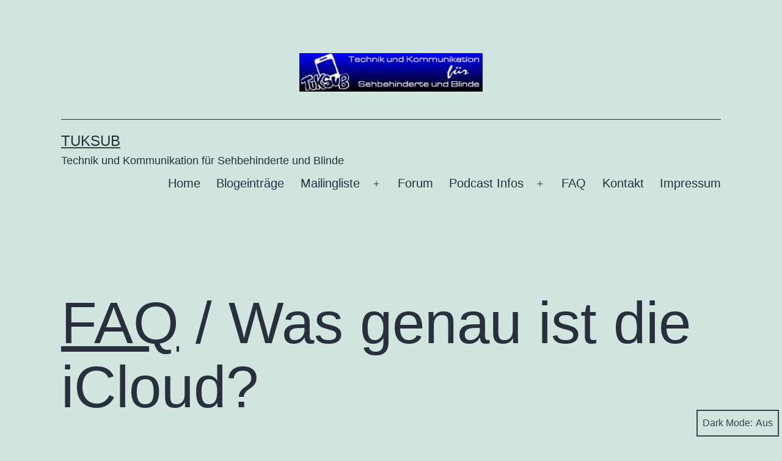

--- FILE ---
content_type: text/html; charset=UTF-8
request_url: http://www.tuksub.de/faq/was-genau-ist-die-icloud/
body_size: 11596
content:
<!doctype html>
<html lang="de" class="respect-color-scheme-preference">
<head>
	<meta charset="UTF-8" />
	<meta name="viewport" content="width=device-width, initial-scale=1" />
	<title>Was genau ist die iCloud? &#8211; TuKSuB</title>
<meta name='robots' content='max-image-preview:large' />
<link rel='dns-prefetch' href='//s.w.org' />
<link rel="alternate" type="application/rss+xml" title="TuKSuB &raquo; Feed" href="http://www.tuksub.de/feed/" />
<link rel="alternate" type="application/rss+xml" title="TuKSuB &raquo; Kommentar-Feed" href="http://www.tuksub.de/comments/feed/" />
<script>
window._wpemojiSettings = {"baseUrl":"https:\/\/s.w.org\/images\/core\/emoji\/13.1.0\/72x72\/","ext":".png","svgUrl":"https:\/\/s.w.org\/images\/core\/emoji\/13.1.0\/svg\/","svgExt":".svg","source":{"concatemoji":"http:\/\/www.tuksub.de\/wp-includes\/js\/wp-emoji-release.min.js?ver=5.9.12"}};
/*! This file is auto-generated */
!function(e,a,t){var n,r,o,i=a.createElement("canvas"),p=i.getContext&&i.getContext("2d");function s(e,t){var a=String.fromCharCode;p.clearRect(0,0,i.width,i.height),p.fillText(a.apply(this,e),0,0);e=i.toDataURL();return p.clearRect(0,0,i.width,i.height),p.fillText(a.apply(this,t),0,0),e===i.toDataURL()}function c(e){var t=a.createElement("script");t.src=e,t.defer=t.type="text/javascript",a.getElementsByTagName("head")[0].appendChild(t)}for(o=Array("flag","emoji"),t.supports={everything:!0,everythingExceptFlag:!0},r=0;r<o.length;r++)t.supports[o[r]]=function(e){if(!p||!p.fillText)return!1;switch(p.textBaseline="top",p.font="600 32px Arial",e){case"flag":return s([127987,65039,8205,9895,65039],[127987,65039,8203,9895,65039])?!1:!s([55356,56826,55356,56819],[55356,56826,8203,55356,56819])&&!s([55356,57332,56128,56423,56128,56418,56128,56421,56128,56430,56128,56423,56128,56447],[55356,57332,8203,56128,56423,8203,56128,56418,8203,56128,56421,8203,56128,56430,8203,56128,56423,8203,56128,56447]);case"emoji":return!s([10084,65039,8205,55357,56613],[10084,65039,8203,55357,56613])}return!1}(o[r]),t.supports.everything=t.supports.everything&&t.supports[o[r]],"flag"!==o[r]&&(t.supports.everythingExceptFlag=t.supports.everythingExceptFlag&&t.supports[o[r]]);t.supports.everythingExceptFlag=t.supports.everythingExceptFlag&&!t.supports.flag,t.DOMReady=!1,t.readyCallback=function(){t.DOMReady=!0},t.supports.everything||(n=function(){t.readyCallback()},a.addEventListener?(a.addEventListener("DOMContentLoaded",n,!1),e.addEventListener("load",n,!1)):(e.attachEvent("onload",n),a.attachEvent("onreadystatechange",function(){"complete"===a.readyState&&t.readyCallback()})),(n=t.source||{}).concatemoji?c(n.concatemoji):n.wpemoji&&n.twemoji&&(c(n.twemoji),c(n.wpemoji)))}(window,document,window._wpemojiSettings);
</script>
<style>
img.wp-smiley,
img.emoji {
	display: inline !important;
	border: none !important;
	box-shadow: none !important;
	height: 1em !important;
	width: 1em !important;
	margin: 0 0.07em !important;
	vertical-align: -0.1em !important;
	background: none !important;
	padding: 0 !important;
}
</style>
	<link rel='stylesheet' id='q-a-plus-css'  href='http://www.tuksub.de/wp-content/plugins/q-and-a/css/q-a-plus.css?ver=1.0.6.2' media='screen' />
<link rel='stylesheet' id='wp-block-library-css'  href='http://www.tuksub.de/wp-includes/css/dist/block-library/style.min.css?ver=5.9.12' media='all' />
<style id='wp-block-library-theme-inline-css'>
.wp-block-audio figcaption{color:#555;font-size:13px;text-align:center}.is-dark-theme .wp-block-audio figcaption{color:hsla(0,0%,100%,.65)}.wp-block-code>code{font-family:Menlo,Consolas,monaco,monospace;color:#1e1e1e;padding:.8em 1em;border:1px solid #ddd;border-radius:4px}.wp-block-embed figcaption{color:#555;font-size:13px;text-align:center}.is-dark-theme .wp-block-embed figcaption{color:hsla(0,0%,100%,.65)}.blocks-gallery-caption{color:#555;font-size:13px;text-align:center}.is-dark-theme .blocks-gallery-caption{color:hsla(0,0%,100%,.65)}.wp-block-image figcaption{color:#555;font-size:13px;text-align:center}.is-dark-theme .wp-block-image figcaption{color:hsla(0,0%,100%,.65)}.wp-block-pullquote{border-top:4px solid;border-bottom:4px solid;margin-bottom:1.75em;color:currentColor}.wp-block-pullquote__citation,.wp-block-pullquote cite,.wp-block-pullquote footer{color:currentColor;text-transform:uppercase;font-size:.8125em;font-style:normal}.wp-block-quote{border-left:.25em solid;margin:0 0 1.75em;padding-left:1em}.wp-block-quote cite,.wp-block-quote footer{color:currentColor;font-size:.8125em;position:relative;font-style:normal}.wp-block-quote.has-text-align-right{border-left:none;border-right:.25em solid;padding-left:0;padding-right:1em}.wp-block-quote.has-text-align-center{border:none;padding-left:0}.wp-block-quote.is-large,.wp-block-quote.is-style-large,.wp-block-quote.is-style-plain{border:none}.wp-block-search .wp-block-search__label{font-weight:700}.wp-block-group:where(.has-background){padding:1.25em 2.375em}.wp-block-separator{border:none;border-bottom:2px solid;margin-left:auto;margin-right:auto;opacity:.4}.wp-block-separator:not(.is-style-wide):not(.is-style-dots){width:100px}.wp-block-separator.has-background:not(.is-style-dots){border-bottom:none;height:1px}.wp-block-separator.has-background:not(.is-style-wide):not(.is-style-dots){height:2px}.wp-block-table thead{border-bottom:3px solid}.wp-block-table tfoot{border-top:3px solid}.wp-block-table td,.wp-block-table th{padding:.5em;border:1px solid;word-break:normal}.wp-block-table figcaption{color:#555;font-size:13px;text-align:center}.is-dark-theme .wp-block-table figcaption{color:hsla(0,0%,100%,.65)}.wp-block-video figcaption{color:#555;font-size:13px;text-align:center}.is-dark-theme .wp-block-video figcaption{color:hsla(0,0%,100%,.65)}.wp-block-template-part.has-background{padding:1.25em 2.375em;margin-top:0;margin-bottom:0}
</style>
<link rel='stylesheet' id='twenty-twenty-one-custom-color-overrides-css'  href='http://www.tuksub.de/wp-content/themes/twentytwentyone/assets/css/custom-color-overrides.css?ver=2.2' media='all' />
<style id='twenty-twenty-one-custom-color-overrides-inline-css'>
.is-dark-theme.is-dark-theme .editor-styles-wrapper { --global--color-background: var(--global--color-dark-gray); --global--color-primary: var(--global--color-light-gray); --global--color-secondary: var(--global--color-light-gray); --button--color-text: var(--global--color-background); --button--color-text-hover: var(--global--color-secondary); --button--color-text-active: var(--global--color-secondary); --button--color-background: var(--global--color-secondary); --button--color-background-active: var(--global--color-background); --global--color-border: #9ea1a7; --table--stripes-border-color: rgba(240, 240, 240, 0.15); --table--stripes-background-color: rgba(240, 240, 240, 0.15); }
</style>
<style id='global-styles-inline-css'>
body{--wp--preset--color--black: #000000;--wp--preset--color--cyan-bluish-gray: #abb8c3;--wp--preset--color--white: #FFFFFF;--wp--preset--color--pale-pink: #f78da7;--wp--preset--color--vivid-red: #cf2e2e;--wp--preset--color--luminous-vivid-orange: #ff6900;--wp--preset--color--luminous-vivid-amber: #fcb900;--wp--preset--color--light-green-cyan: #7bdcb5;--wp--preset--color--vivid-green-cyan: #00d084;--wp--preset--color--pale-cyan-blue: #8ed1fc;--wp--preset--color--vivid-cyan-blue: #0693e3;--wp--preset--color--vivid-purple: #9b51e0;--wp--preset--color--dark-gray: #28303D;--wp--preset--color--gray: #39414D;--wp--preset--color--green: #D1E4DD;--wp--preset--color--blue: #D1DFE4;--wp--preset--color--purple: #D1D1E4;--wp--preset--color--red: #E4D1D1;--wp--preset--color--orange: #E4DAD1;--wp--preset--color--yellow: #EEEADD;--wp--preset--gradient--vivid-cyan-blue-to-vivid-purple: linear-gradient(135deg,rgba(6,147,227,1) 0%,rgb(155,81,224) 100%);--wp--preset--gradient--light-green-cyan-to-vivid-green-cyan: linear-gradient(135deg,rgb(122,220,180) 0%,rgb(0,208,130) 100%);--wp--preset--gradient--luminous-vivid-amber-to-luminous-vivid-orange: linear-gradient(135deg,rgba(252,185,0,1) 0%,rgba(255,105,0,1) 100%);--wp--preset--gradient--luminous-vivid-orange-to-vivid-red: linear-gradient(135deg,rgba(255,105,0,1) 0%,rgb(207,46,46) 100%);--wp--preset--gradient--very-light-gray-to-cyan-bluish-gray: linear-gradient(135deg,rgb(238,238,238) 0%,rgb(169,184,195) 100%);--wp--preset--gradient--cool-to-warm-spectrum: linear-gradient(135deg,rgb(74,234,220) 0%,rgb(151,120,209) 20%,rgb(207,42,186) 40%,rgb(238,44,130) 60%,rgb(251,105,98) 80%,rgb(254,248,76) 100%);--wp--preset--gradient--blush-light-purple: linear-gradient(135deg,rgb(255,206,236) 0%,rgb(152,150,240) 100%);--wp--preset--gradient--blush-bordeaux: linear-gradient(135deg,rgb(254,205,165) 0%,rgb(254,45,45) 50%,rgb(107,0,62) 100%);--wp--preset--gradient--luminous-dusk: linear-gradient(135deg,rgb(255,203,112) 0%,rgb(199,81,192) 50%,rgb(65,88,208) 100%);--wp--preset--gradient--pale-ocean: linear-gradient(135deg,rgb(255,245,203) 0%,rgb(182,227,212) 50%,rgb(51,167,181) 100%);--wp--preset--gradient--electric-grass: linear-gradient(135deg,rgb(202,248,128) 0%,rgb(113,206,126) 100%);--wp--preset--gradient--midnight: linear-gradient(135deg,rgb(2,3,129) 0%,rgb(40,116,252) 100%);--wp--preset--gradient--purple-to-yellow: linear-gradient(160deg, #D1D1E4 0%, #EEEADD 100%);--wp--preset--gradient--yellow-to-purple: linear-gradient(160deg, #EEEADD 0%, #D1D1E4 100%);--wp--preset--gradient--green-to-yellow: linear-gradient(160deg, #D1E4DD 0%, #EEEADD 100%);--wp--preset--gradient--yellow-to-green: linear-gradient(160deg, #EEEADD 0%, #D1E4DD 100%);--wp--preset--gradient--red-to-yellow: linear-gradient(160deg, #E4D1D1 0%, #EEEADD 100%);--wp--preset--gradient--yellow-to-red: linear-gradient(160deg, #EEEADD 0%, #E4D1D1 100%);--wp--preset--gradient--purple-to-red: linear-gradient(160deg, #D1D1E4 0%, #E4D1D1 100%);--wp--preset--gradient--red-to-purple: linear-gradient(160deg, #E4D1D1 0%, #D1D1E4 100%);--wp--preset--duotone--dark-grayscale: url('#wp-duotone-dark-grayscale');--wp--preset--duotone--grayscale: url('#wp-duotone-grayscale');--wp--preset--duotone--purple-yellow: url('#wp-duotone-purple-yellow');--wp--preset--duotone--blue-red: url('#wp-duotone-blue-red');--wp--preset--duotone--midnight: url('#wp-duotone-midnight');--wp--preset--duotone--magenta-yellow: url('#wp-duotone-magenta-yellow');--wp--preset--duotone--purple-green: url('#wp-duotone-purple-green');--wp--preset--duotone--blue-orange: url('#wp-duotone-blue-orange');--wp--preset--font-size--small: 18px;--wp--preset--font-size--medium: 20px;--wp--preset--font-size--large: 24px;--wp--preset--font-size--x-large: 42px;--wp--preset--font-size--extra-small: 16px;--wp--preset--font-size--normal: 20px;--wp--preset--font-size--extra-large: 40px;--wp--preset--font-size--huge: 96px;--wp--preset--font-size--gigantic: 144px;}.has-black-color{color: var(--wp--preset--color--black) !important;}.has-cyan-bluish-gray-color{color: var(--wp--preset--color--cyan-bluish-gray) !important;}.has-white-color{color: var(--wp--preset--color--white) !important;}.has-pale-pink-color{color: var(--wp--preset--color--pale-pink) !important;}.has-vivid-red-color{color: var(--wp--preset--color--vivid-red) !important;}.has-luminous-vivid-orange-color{color: var(--wp--preset--color--luminous-vivid-orange) !important;}.has-luminous-vivid-amber-color{color: var(--wp--preset--color--luminous-vivid-amber) !important;}.has-light-green-cyan-color{color: var(--wp--preset--color--light-green-cyan) !important;}.has-vivid-green-cyan-color{color: var(--wp--preset--color--vivid-green-cyan) !important;}.has-pale-cyan-blue-color{color: var(--wp--preset--color--pale-cyan-blue) !important;}.has-vivid-cyan-blue-color{color: var(--wp--preset--color--vivid-cyan-blue) !important;}.has-vivid-purple-color{color: var(--wp--preset--color--vivid-purple) !important;}.has-black-background-color{background-color: var(--wp--preset--color--black) !important;}.has-cyan-bluish-gray-background-color{background-color: var(--wp--preset--color--cyan-bluish-gray) !important;}.has-white-background-color{background-color: var(--wp--preset--color--white) !important;}.has-pale-pink-background-color{background-color: var(--wp--preset--color--pale-pink) !important;}.has-vivid-red-background-color{background-color: var(--wp--preset--color--vivid-red) !important;}.has-luminous-vivid-orange-background-color{background-color: var(--wp--preset--color--luminous-vivid-orange) !important;}.has-luminous-vivid-amber-background-color{background-color: var(--wp--preset--color--luminous-vivid-amber) !important;}.has-light-green-cyan-background-color{background-color: var(--wp--preset--color--light-green-cyan) !important;}.has-vivid-green-cyan-background-color{background-color: var(--wp--preset--color--vivid-green-cyan) !important;}.has-pale-cyan-blue-background-color{background-color: var(--wp--preset--color--pale-cyan-blue) !important;}.has-vivid-cyan-blue-background-color{background-color: var(--wp--preset--color--vivid-cyan-blue) !important;}.has-vivid-purple-background-color{background-color: var(--wp--preset--color--vivid-purple) !important;}.has-black-border-color{border-color: var(--wp--preset--color--black) !important;}.has-cyan-bluish-gray-border-color{border-color: var(--wp--preset--color--cyan-bluish-gray) !important;}.has-white-border-color{border-color: var(--wp--preset--color--white) !important;}.has-pale-pink-border-color{border-color: var(--wp--preset--color--pale-pink) !important;}.has-vivid-red-border-color{border-color: var(--wp--preset--color--vivid-red) !important;}.has-luminous-vivid-orange-border-color{border-color: var(--wp--preset--color--luminous-vivid-orange) !important;}.has-luminous-vivid-amber-border-color{border-color: var(--wp--preset--color--luminous-vivid-amber) !important;}.has-light-green-cyan-border-color{border-color: var(--wp--preset--color--light-green-cyan) !important;}.has-vivid-green-cyan-border-color{border-color: var(--wp--preset--color--vivid-green-cyan) !important;}.has-pale-cyan-blue-border-color{border-color: var(--wp--preset--color--pale-cyan-blue) !important;}.has-vivid-cyan-blue-border-color{border-color: var(--wp--preset--color--vivid-cyan-blue) !important;}.has-vivid-purple-border-color{border-color: var(--wp--preset--color--vivid-purple) !important;}.has-vivid-cyan-blue-to-vivid-purple-gradient-background{background: var(--wp--preset--gradient--vivid-cyan-blue-to-vivid-purple) !important;}.has-light-green-cyan-to-vivid-green-cyan-gradient-background{background: var(--wp--preset--gradient--light-green-cyan-to-vivid-green-cyan) !important;}.has-luminous-vivid-amber-to-luminous-vivid-orange-gradient-background{background: var(--wp--preset--gradient--luminous-vivid-amber-to-luminous-vivid-orange) !important;}.has-luminous-vivid-orange-to-vivid-red-gradient-background{background: var(--wp--preset--gradient--luminous-vivid-orange-to-vivid-red) !important;}.has-very-light-gray-to-cyan-bluish-gray-gradient-background{background: var(--wp--preset--gradient--very-light-gray-to-cyan-bluish-gray) !important;}.has-cool-to-warm-spectrum-gradient-background{background: var(--wp--preset--gradient--cool-to-warm-spectrum) !important;}.has-blush-light-purple-gradient-background{background: var(--wp--preset--gradient--blush-light-purple) !important;}.has-blush-bordeaux-gradient-background{background: var(--wp--preset--gradient--blush-bordeaux) !important;}.has-luminous-dusk-gradient-background{background: var(--wp--preset--gradient--luminous-dusk) !important;}.has-pale-ocean-gradient-background{background: var(--wp--preset--gradient--pale-ocean) !important;}.has-electric-grass-gradient-background{background: var(--wp--preset--gradient--electric-grass) !important;}.has-midnight-gradient-background{background: var(--wp--preset--gradient--midnight) !important;}.has-small-font-size{font-size: var(--wp--preset--font-size--small) !important;}.has-medium-font-size{font-size: var(--wp--preset--font-size--medium) !important;}.has-large-font-size{font-size: var(--wp--preset--font-size--large) !important;}.has-x-large-font-size{font-size: var(--wp--preset--font-size--x-large) !important;}
</style>
<link rel='stylesheet' id='contact-form-7-css'  href='http://www.tuksub.de/wp-content/plugins/contact-form-7/includes/css/styles.css?ver=5.6.3' media='all' />
<link rel='stylesheet' id='ctf_styles-css'  href='http://www.tuksub.de/wp-content/plugins/custom-twitter-feeds/css/ctf-styles.min.css?ver=2.2.3' media='all' />
<link rel='stylesheet' id='wpa-css-css'  href='http://www.tuksub.de/wp-content/plugins/honeypot/includes/css/wpa.css?ver=2.1.19' media='all' />
<link rel='stylesheet' id='widgets-on-pages-css'  href='http://www.tuksub.de/wp-content/plugins/widgets-on-pages/public/css/widgets-on-pages-public.css?ver=1.4.0' media='all' />
<link rel='stylesheet' id='twenty-twenty-one-style-css'  href='http://www.tuksub.de/wp-content/themes/twentytwentyone/style.css?ver=2.2' media='all' />
<link rel='stylesheet' id='twenty-twenty-one-print-style-css'  href='http://www.tuksub.de/wp-content/themes/twentytwentyone/assets/css/print.css?ver=2.2' media='print' />
<link rel='stylesheet' id='tt1-dark-mode-css'  href='http://www.tuksub.de/wp-content/themes/twentytwentyone/assets/css/style-dark-mode.css?ver=2.2' media='all' />
<script src='http://www.tuksub.de/wp-includes/js/jquery/jquery.min.js?ver=3.6.0' id='jquery-core-js'></script>
<script src='http://www.tuksub.de/wp-includes/js/jquery/jquery-migrate.min.js?ver=3.3.2' id='jquery-migrate-js'></script>
<script src='http://www.tuksub.de/wp-content/plugins/podcasting/js/tsg_new_window.js?ver=0.1' id='tsg_new_window_js-js'></script>
<script src='http://www.tuksub.de/wp-includes/js/swfobject.js?ver=2.2-20120417' id='swfobject-js'></script>
<script src='http://www.tuksub.de/wp-content/plugins/podcasting/player/audio-player-noswfobject.js?ver=2.0' id='audio-player-js'></script>
<link rel="https://api.w.org/" href="http://www.tuksub.de/wp-json/" /><link rel="EditURI" type="application/rsd+xml" title="RSD" href="http://www.tuksub.de/xmlrpc.php?rsd" />
<link rel="wlwmanifest" type="application/wlwmanifest+xml" href="http://www.tuksub.de/wp-includes/wlwmanifest.xml" /> 
<meta name="generator" content="WordPress 5.9.12" />
<link rel="canonical" href="http://www.tuksub.de/faq/was-genau-ist-die-icloud/" />
<link rel='shortlink' href='http://www.tuksub.de/?p=2391' />
<link rel="alternate" type="application/json+oembed" href="http://www.tuksub.de/wp-json/oembed/1.0/embed?url=http%3A%2F%2Fwww.tuksub.de%2Ffaq%2Fwas-genau-ist-die-icloud%2F" />
<link rel="alternate" type="text/xml+oembed" href="http://www.tuksub.de/wp-json/oembed/1.0/embed?url=http%3A%2F%2Fwww.tuksub.de%2Ffaq%2Fwas-genau-ist-die-icloud%2F&#038;format=xml" />
		<!-- Podcasting 3.1.5: http://podcastingplugin.com/ -->
		<script type="text/javascript">
			AudioPlayer.setup("http://www.tuksub.de/wp-content/plugins/podcasting/player/player.swf", {  
				width: 290			});
		</script>
		<!-- Q & A -->
		<noscript><link rel="stylesheet" type="text/css" href="http://www.tuksub.de/wp-content/plugins/q-and-a/css/q-a-plus-noscript.css?ver=1.0.6.2" /></noscript><!-- Q & A --><style>.recentcomments a{display:inline !important;padding:0 !important;margin:0 !important;}</style>	<link rel="alternate" type="application/rss+xml" title="Podcast: TuKSuB Podcast" href="http://www.tuksub.de/feed/podcast/" />
</head>

<body class="qa_faqs-template-default single single-qa_faqs postid-2391 wp-custom-logo wp-embed-responsive is-light-theme no-js singular has-main-navigation">
<svg xmlns="http://www.w3.org/2000/svg" viewBox="0 0 0 0" width="0" height="0" focusable="false" role="none" style="visibility: hidden; position: absolute; left: -9999px; overflow: hidden;" ><defs><filter id="wp-duotone-dark-grayscale"><feColorMatrix color-interpolation-filters="sRGB" type="matrix" values=" .299 .587 .114 0 0 .299 .587 .114 0 0 .299 .587 .114 0 0 .299 .587 .114 0 0 " /><feComponentTransfer color-interpolation-filters="sRGB" ><feFuncR type="table" tableValues="0 0.49803921568627" /><feFuncG type="table" tableValues="0 0.49803921568627" /><feFuncB type="table" tableValues="0 0.49803921568627" /><feFuncA type="table" tableValues="1 1" /></feComponentTransfer><feComposite in2="SourceGraphic" operator="in" /></filter></defs></svg><svg xmlns="http://www.w3.org/2000/svg" viewBox="0 0 0 0" width="0" height="0" focusable="false" role="none" style="visibility: hidden; position: absolute; left: -9999px; overflow: hidden;" ><defs><filter id="wp-duotone-grayscale"><feColorMatrix color-interpolation-filters="sRGB" type="matrix" values=" .299 .587 .114 0 0 .299 .587 .114 0 0 .299 .587 .114 0 0 .299 .587 .114 0 0 " /><feComponentTransfer color-interpolation-filters="sRGB" ><feFuncR type="table" tableValues="0 1" /><feFuncG type="table" tableValues="0 1" /><feFuncB type="table" tableValues="0 1" /><feFuncA type="table" tableValues="1 1" /></feComponentTransfer><feComposite in2="SourceGraphic" operator="in" /></filter></defs></svg><svg xmlns="http://www.w3.org/2000/svg" viewBox="0 0 0 0" width="0" height="0" focusable="false" role="none" style="visibility: hidden; position: absolute; left: -9999px; overflow: hidden;" ><defs><filter id="wp-duotone-purple-yellow"><feColorMatrix color-interpolation-filters="sRGB" type="matrix" values=" .299 .587 .114 0 0 .299 .587 .114 0 0 .299 .587 .114 0 0 .299 .587 .114 0 0 " /><feComponentTransfer color-interpolation-filters="sRGB" ><feFuncR type="table" tableValues="0.54901960784314 0.98823529411765" /><feFuncG type="table" tableValues="0 1" /><feFuncB type="table" tableValues="0.71764705882353 0.25490196078431" /><feFuncA type="table" tableValues="1 1" /></feComponentTransfer><feComposite in2="SourceGraphic" operator="in" /></filter></defs></svg><svg xmlns="http://www.w3.org/2000/svg" viewBox="0 0 0 0" width="0" height="0" focusable="false" role="none" style="visibility: hidden; position: absolute; left: -9999px; overflow: hidden;" ><defs><filter id="wp-duotone-blue-red"><feColorMatrix color-interpolation-filters="sRGB" type="matrix" values=" .299 .587 .114 0 0 .299 .587 .114 0 0 .299 .587 .114 0 0 .299 .587 .114 0 0 " /><feComponentTransfer color-interpolation-filters="sRGB" ><feFuncR type="table" tableValues="0 1" /><feFuncG type="table" tableValues="0 0.27843137254902" /><feFuncB type="table" tableValues="0.5921568627451 0.27843137254902" /><feFuncA type="table" tableValues="1 1" /></feComponentTransfer><feComposite in2="SourceGraphic" operator="in" /></filter></defs></svg><svg xmlns="http://www.w3.org/2000/svg" viewBox="0 0 0 0" width="0" height="0" focusable="false" role="none" style="visibility: hidden; position: absolute; left: -9999px; overflow: hidden;" ><defs><filter id="wp-duotone-midnight"><feColorMatrix color-interpolation-filters="sRGB" type="matrix" values=" .299 .587 .114 0 0 .299 .587 .114 0 0 .299 .587 .114 0 0 .299 .587 .114 0 0 " /><feComponentTransfer color-interpolation-filters="sRGB" ><feFuncR type="table" tableValues="0 0" /><feFuncG type="table" tableValues="0 0.64705882352941" /><feFuncB type="table" tableValues="0 1" /><feFuncA type="table" tableValues="1 1" /></feComponentTransfer><feComposite in2="SourceGraphic" operator="in" /></filter></defs></svg><svg xmlns="http://www.w3.org/2000/svg" viewBox="0 0 0 0" width="0" height="0" focusable="false" role="none" style="visibility: hidden; position: absolute; left: -9999px; overflow: hidden;" ><defs><filter id="wp-duotone-magenta-yellow"><feColorMatrix color-interpolation-filters="sRGB" type="matrix" values=" .299 .587 .114 0 0 .299 .587 .114 0 0 .299 .587 .114 0 0 .299 .587 .114 0 0 " /><feComponentTransfer color-interpolation-filters="sRGB" ><feFuncR type="table" tableValues="0.78039215686275 1" /><feFuncG type="table" tableValues="0 0.94901960784314" /><feFuncB type="table" tableValues="0.35294117647059 0.47058823529412" /><feFuncA type="table" tableValues="1 1" /></feComponentTransfer><feComposite in2="SourceGraphic" operator="in" /></filter></defs></svg><svg xmlns="http://www.w3.org/2000/svg" viewBox="0 0 0 0" width="0" height="0" focusable="false" role="none" style="visibility: hidden; position: absolute; left: -9999px; overflow: hidden;" ><defs><filter id="wp-duotone-purple-green"><feColorMatrix color-interpolation-filters="sRGB" type="matrix" values=" .299 .587 .114 0 0 .299 .587 .114 0 0 .299 .587 .114 0 0 .299 .587 .114 0 0 " /><feComponentTransfer color-interpolation-filters="sRGB" ><feFuncR type="table" tableValues="0.65098039215686 0.40392156862745" /><feFuncG type="table" tableValues="0 1" /><feFuncB type="table" tableValues="0.44705882352941 0.4" /><feFuncA type="table" tableValues="1 1" /></feComponentTransfer><feComposite in2="SourceGraphic" operator="in" /></filter></defs></svg><svg xmlns="http://www.w3.org/2000/svg" viewBox="0 0 0 0" width="0" height="0" focusable="false" role="none" style="visibility: hidden; position: absolute; left: -9999px; overflow: hidden;" ><defs><filter id="wp-duotone-blue-orange"><feColorMatrix color-interpolation-filters="sRGB" type="matrix" values=" .299 .587 .114 0 0 .299 .587 .114 0 0 .299 .587 .114 0 0 .299 .587 .114 0 0 " /><feComponentTransfer color-interpolation-filters="sRGB" ><feFuncR type="table" tableValues="0.098039215686275 1" /><feFuncG type="table" tableValues="0 0.66274509803922" /><feFuncB type="table" tableValues="0.84705882352941 0.41960784313725" /><feFuncA type="table" tableValues="1 1" /></feComponentTransfer><feComposite in2="SourceGraphic" operator="in" /></filter></defs></svg><div id="page" class="site">
	<a class="skip-link screen-reader-text" href="#content">
		Zum Inhalt springen	</a>

	
<header id="masthead" class="site-header has-logo has-title-and-tagline has-menu">

	
	<div class="site-logo"><a href="http://www.tuksub.de/" class="custom-logo-link" rel="home"><img width="1260" height="265" src="http://www.tuksub.de/wp-content/uploads/Banner-Blau-Verlauf.jpg" class="custom-logo" alt="TuKSuB" srcset="http://www.tuksub.de/wp-content/uploads/Banner-Blau-Verlauf.jpg 1260w, http://www.tuksub.de/wp-content/uploads/Banner-Blau-Verlauf-300x63.jpg 300w, http://www.tuksub.de/wp-content/uploads/Banner-Blau-Verlauf-1024x215.jpg 1024w" sizes="(max-width: 1260px) 100vw, 1260px" /></a></div>

<div class="site-branding">

	
						<p class="site-title"><a href="http://www.tuksub.de/">TuKSuB</a></p>
			
			<p class="site-description">
			Technik und Kommunikation für Sehbehinderte und Blinde		</p>
	</div><!-- .site-branding -->
	
	<nav id="site-navigation" class="primary-navigation" aria-label="Primäres Menü">
		<div class="menu-button-container">
			<button id="primary-mobile-menu" class="button" aria-controls="primary-menu-list" aria-expanded="false">
				<span class="dropdown-icon open">Menü					<svg class="svg-icon" width="24" height="24" aria-hidden="true" role="img" focusable="false" viewBox="0 0 24 24" fill="none" xmlns="http://www.w3.org/2000/svg"><path fill-rule="evenodd" clip-rule="evenodd" d="M4.5 6H19.5V7.5H4.5V6ZM4.5 12H19.5V13.5H4.5V12ZM19.5 18H4.5V19.5H19.5V18Z" fill="currentColor"/></svg>				</span>
				<span class="dropdown-icon close">Schließen					<svg class="svg-icon" width="24" height="24" aria-hidden="true" role="img" focusable="false" viewBox="0 0 24 24" fill="none" xmlns="http://www.w3.org/2000/svg"><path fill-rule="evenodd" clip-rule="evenodd" d="M12 10.9394L5.53033 4.46973L4.46967 5.53039L10.9393 12.0001L4.46967 18.4697L5.53033 19.5304L12 13.0607L18.4697 19.5304L19.5303 18.4697L13.0607 12.0001L19.5303 5.53039L18.4697 4.46973L12 10.9394Z" fill="currentColor"/></svg>				</span>
			</button><!-- #primary-mobile-menu -->
		</div><!-- .menu-button-container -->
		<div class="primary-menu-container"><ul id="primary-menu-list" class="menu-wrapper"><li id="menu-item-394" class="menu-item menu-item-type-post_type menu-item-object-page menu-item-home menu-item-394"><a href="http://www.tuksub.de/">Home</a></li>
<li id="menu-item-393" class="menu-item menu-item-type-post_type menu-item-object-page current_page_parent menu-item-393"><a href="http://www.tuksub.de/blogeintrage/">Blogeinträge</a></li>
<li id="menu-item-392" class="menu-item menu-item-type-post_type menu-item-object-page menu-item-has-children menu-item-392"><a href="http://www.tuksub.de/mailingliste/">Mailingliste</a><button class="sub-menu-toggle" aria-expanded="false" onClick="twentytwentyoneExpandSubMenu(this)"><span class="icon-plus"><svg class="svg-icon" width="18" height="18" aria-hidden="true" role="img" focusable="false" viewBox="0 0 24 24" fill="none" xmlns="http://www.w3.org/2000/svg"><path fill-rule="evenodd" clip-rule="evenodd" d="M18 11.2h-5.2V6h-1.6v5.2H6v1.6h5.2V18h1.6v-5.2H18z" fill="currentColor"/></svg></span><span class="icon-minus"><svg class="svg-icon" width="18" height="18" aria-hidden="true" role="img" focusable="false" viewBox="0 0 24 24" fill="none" xmlns="http://www.w3.org/2000/svg"><path fill-rule="evenodd" clip-rule="evenodd" d="M6 11h12v2H6z" fill="currentColor"/></svg></span><span class="screen-reader-text">Menü öffnen</span></button>
<ul class="sub-menu">
	<li id="menu-item-2159" class="menu-item menu-item-type-post_type menu-item-object-page menu-item-2159"><a href="http://www.tuksub.de/mailingliste/listenregeln/">Listenregeln</a></li>
	<li id="menu-item-2166" class="menu-item menu-item-type-post_type menu-item-object-page menu-item-2166"><a href="http://www.tuksub.de/mailingliste/tipps-zum-erstellen-von-mails/">Tipps zum Erstellen von Mails</a></li>
</ul>
</li>
<li id="menu-item-587" class="menu-item menu-item-type-custom menu-item-object-custom menu-item-587"><a href="http://www.tuksub.de/forum">Forum</a></li>
<li id="menu-item-391" class="menu-item menu-item-type-post_type menu-item-object-page menu-item-has-children menu-item-391"><a href="http://www.tuksub.de/podcast-2/">Podcast Infos</a><button class="sub-menu-toggle" aria-expanded="false" onClick="twentytwentyoneExpandSubMenu(this)"><span class="icon-plus"><svg class="svg-icon" width="18" height="18" aria-hidden="true" role="img" focusable="false" viewBox="0 0 24 24" fill="none" xmlns="http://www.w3.org/2000/svg"><path fill-rule="evenodd" clip-rule="evenodd" d="M18 11.2h-5.2V6h-1.6v5.2H6v1.6h5.2V18h1.6v-5.2H18z" fill="currentColor"/></svg></span><span class="icon-minus"><svg class="svg-icon" width="18" height="18" aria-hidden="true" role="img" focusable="false" viewBox="0 0 24 24" fill="none" xmlns="http://www.w3.org/2000/svg"><path fill-rule="evenodd" clip-rule="evenodd" d="M6 11h12v2H6z" fill="currentColor"/></svg></span><span class="screen-reader-text">Menü öffnen</span></button>
<ul class="sub-menu">
	<li id="menu-item-395" class="menu-item menu-item-type-taxonomy menu-item-object-category menu-item-395"><a href="http://www.tuksub.de/category/podcasts/">Alle Podcasts</a></li>
	<li id="menu-item-488" class="menu-item menu-item-type-post_type menu-item-object-page menu-item-488"><a href="http://www.tuksub.de/umstieg-auf-mac/">Umstieg auf Mac</a></li>
</ul>
</li>
<li id="menu-item-2300" class="menu-item menu-item-type-post_type menu-item-object-page menu-item-2300"><a href="http://www.tuksub.de/faq/">FAQ</a></li>
<li id="menu-item-2243" class="menu-item menu-item-type-post_type menu-item-object-page menu-item-2243"><a href="http://www.tuksub.de/kontakt/">Kontakt</a></li>
<li id="menu-item-390" class="menu-item menu-item-type-post_type menu-item-object-page menu-item-390"><a href="http://www.tuksub.de/impressum/">Impressum</a></li>
</ul></div>	</nav><!-- #site-navigation -->
	
</header><!-- #masthead -->

	<div id="content" class="site-content">
		<div id="primary" class="content-area">
			<main id="main" class="site-main">

<article id="post-2391" class="post-2391 qa_faqs type-qa_faqs status-publish hentry faq_category-icloud entry">

			<header class="entry-header alignwide">
			<h1 class="entry-title"><a href="http://www.tuksub.de/faq">FAQ</a> / Was genau ist die iCloud?</h1>					</header><!-- .entry-header -->
	
	<div class="entry-content">
		<p>Die iCloud ist ein von Apple zur Verfügung gestellter zentraler Ort, wo Kontakte, Kalendereinträge und andere Daten abgelegt werden können. Dies kann man dann nutzen, diese Daten auf allen Apple-Geräten synchron zu halten.</p>

<p>Heiko Warnken hat einen guten erklärenden Text zur iCloud geschrieben, den Ihr <a href="http://www.tuksub.de/2015/03/icloud-einfach-erklaert">hier</a> nachlesen könnt.</p>
<p class="qa_cats">Posted in: <a href=" http://www.tuksub.de/faq/category/icloud/">iCloud und iDrive</a><div class="shariff shariff-align-flex-start shariff-widget-align-flex-start"><div class="ShariffHeadline"><h1 class="shariff_headline">Teile diesen Beitrag</h1></div><ul class="shariff-buttons theme-default orientation-horizontal buttonsize-medium"><li class="shariff-button mailto shariff-nocustomcolor" style="background-color:#a8a8a8"><a href="mailto:?body=http%3A%2F%2Fwww.tuksub.de%2Ffaq%2Fwas-genau-ist-die-icloud%2F&subject=FAQ%20%2F%20Was%20genau%20ist%20die%20iCloud%3F" title="Per E-Mail versenden" aria-label="Per E-Mail versenden" role="button" rel="noopener nofollow" class="shariff-link" style="; background-color:#999; color:#fff"><span class="shariff-icon" style=""><svg width="32px" height="20px" xmlns="http://www.w3.org/2000/svg" viewBox="0 0 32 32"><path fill="#999" d="M32 12.7v14.2q0 1.2-0.8 2t-2 0.9h-26.3q-1.2 0-2-0.9t-0.8-2v-14.2q0.8 0.9 1.8 1.6 6.5 4.4 8.9 6.1 1 0.8 1.6 1.2t1.7 0.9 2 0.4h0.1q0.9 0 2-0.4t1.7-0.9 1.6-1.2q3-2.2 8.9-6.1 1-0.7 1.8-1.6zM32 7.4q0 1.4-0.9 2.7t-2.2 2.2q-6.7 4.7-8.4 5.8-0.2 0.1-0.7 0.5t-1 0.7-0.9 0.6-1.1 0.5-0.9 0.2h-0.1q-0.4 0-0.9-0.2t-1.1-0.5-0.9-0.6-1-0.7-0.7-0.5q-1.6-1.1-4.7-3.2t-3.6-2.6q-1.1-0.7-2.1-2t-1-2.5q0-1.4 0.7-2.3t2.1-0.9h26.3q1.2 0 2 0.8t0.9 2z"></path></svg></span><span class="shariff-text">E-Mail</span>&nbsp;</a></li><li class="shariff-button printer shariff-nocustomcolor" style="background-color:#a8a8a8"><a href="javascript:window.print()" title="drucken" aria-label="drucken" role="button" rel="noopener nofollow" class="shariff-link" style="; background-color:#999; color:#fff"><span class="shariff-icon" style=""><svg width="32px" height="20px" xmlns="http://www.w3.org/2000/svg" viewBox="0 0 30 32"><path fill="#999" d="M6.8 27.4h16v-4.6h-16v4.6zM6.8 16h16v-6.8h-2.8q-0.7 0-1.2-0.5t-0.5-1.2v-2.8h-11.4v11.4zM27.4 17.2q0-0.5-0.3-0.8t-0.8-0.4-0.8 0.4-0.3 0.8 0.3 0.8 0.8 0.3 0.8-0.3 0.3-0.8zM29.7 17.2v7.4q0 0.2-0.2 0.4t-0.4 0.2h-4v2.8q0 0.7-0.5 1.2t-1.2 0.5h-17.2q-0.7 0-1.2-0.5t-0.5-1.2v-2.8h-4q-0.2 0-0.4-0.2t-0.2-0.4v-7.4q0-1.4 1-2.4t2.4-1h1.2v-9.7q0-0.7 0.5-1.2t1.2-0.5h12q0.7 0 1.6 0.4t1.3 0.8l2.7 2.7q0.5 0.5 0.9 1.4t0.4 1.6v4.6h1.1q1.4 0 2.4 1t1 2.4z"></path></svg></span><span class="shariff-text">drucken</span>&nbsp;</a></li><li class="shariff-button twitter shariff-nocustomcolor" style="background-color:#32bbf5"><a href="https://twitter.com/share?url=http%3A%2F%2Fwww.tuksub.de%2Ffaq%2Fwas-genau-ist-die-icloud%2F&text=FAQ%20%2F%20Was%20genau%20ist%20die%20iCloud%3F&via=tuksub" title="Bei Twitter teilen" aria-label="Bei Twitter teilen" role="button" rel="noopener nofollow" class="shariff-link" style="; background-color:#55acee; color:#fff" target="_blank"><span class="shariff-icon" style=""><svg width="32px" height="20px" xmlns="http://www.w3.org/2000/svg" viewBox="0 0 30 32"><path fill="#55acee" d="M29.7 6.8q-1.2 1.8-3 3.1 0 0.3 0 0.8 0 2.5-0.7 4.9t-2.2 4.7-3.5 4-4.9 2.8-6.1 1q-5.1 0-9.3-2.7 0.6 0.1 1.5 0.1 4.3 0 7.6-2.6-2-0.1-3.5-1.2t-2.2-3q0.6 0.1 1.1 0.1 0.8 0 1.6-0.2-2.1-0.4-3.5-2.1t-1.4-3.9v-0.1q1.3 0.7 2.8 0.8-1.2-0.8-2-2.2t-0.7-2.9q0-1.7 0.8-3.1 2.3 2.8 5.5 4.5t7 1.9q-0.2-0.7-0.2-1.4 0-2.5 1.8-4.3t4.3-1.8q2.7 0 4.5 1.9 2.1-0.4 3.9-1.5-0.7 2.2-2.7 3.4 1.8-0.2 3.5-0.9z"></path></svg></span><span class="shariff-text">twittern</span>&nbsp;</a></li><li class="shariff-button facebook shariff-nocustomcolor" style="background-color:#4273c8"><a href="https://www.facebook.com/sharer/sharer.php?u=http%3A%2F%2Fwww.tuksub.de%2Ffaq%2Fwas-genau-ist-die-icloud%2F" title="Bei Facebook teilen" aria-label="Bei Facebook teilen" role="button" rel="nofollow" class="shariff-link" style="; background-color:#3b5998; color:#fff" target="_blank"><span class="shariff-icon" style=""><svg width="32px" height="20px" xmlns="http://www.w3.org/2000/svg" viewBox="0 0 18 32"><path fill="#3b5998" d="M17.1 0.2v4.7h-2.8q-1.5 0-2.1 0.6t-0.5 1.9v3.4h5.2l-0.7 5.3h-4.5v13.6h-5.5v-13.6h-4.5v-5.3h4.5v-3.9q0-3.3 1.9-5.2t5-1.8q2.6 0 4.1 0.2z"></path></svg></span><span class="shariff-text">teilen</span>&nbsp;</a></li></ul></div></p>	</div><!-- .entry-content -->

	</article><!-- #post-2391 -->
			</main><!-- #main -->
		</div><!-- #primary -->
	</div><!-- #content -->

	
	<aside class="widget-area">
		<section id="search-4" class="widget widget_search"><h2 class="widget-title">Suche</h2><form role="search"  method="get" class="search-form" action="http://www.tuksub.de/">
	<label for="search-form-1">Suchen …</label>
	<input type="search" id="search-form-1" class="search-field" value="" name="s" />
	<input type="submit" class="search-submit" value="Suchen" />
</form>
</section><section id="categories-4" class="widget widget_categories"><h2 class="widget-title">Kategorien</h2><form action="http://www.tuksub.de" method="get"><label class="screen-reader-text" for="cat">Kategorien</label><select  name='cat' id='cat' class='postform' >
	<option value='-1'>Kategorie auswählen</option>
	<option class="level-0" value="1">Allgemein</option>
	<option class="level-0" value="132">Android</option>
	<option class="level-0" value="517">Anleitungen</option>
	<option class="level-0" value="80">Apps</option>
	<option class="level-0" value="127">BlackBerry</option>
	<option class="level-0" value="123">iPad</option>
	<option class="level-0" value="610">iPhone</option>
	<option class="level-0" value="77">iPod</option>
	<option class="level-0" value="486">Linux Homeserver</option>
	<option class="level-0" value="79">Medien</option>
	<option class="level-1" value="86">&nbsp;&nbsp;&nbsp;Connect</option>
	<option class="level-1" value="83">&nbsp;&nbsp;&nbsp;Golem</option>
	<option class="level-1" value="81">&nbsp;&nbsp;&nbsp;Gulli</option>
	<option class="level-1" value="84">&nbsp;&nbsp;&nbsp;Heise</option>
	<option class="level-1" value="85">&nbsp;&nbsp;&nbsp;Spiegel</option>
	<option class="level-1" value="137">&nbsp;&nbsp;&nbsp;Spreeblick</option>
	<option class="level-1" value="82">&nbsp;&nbsp;&nbsp;Teltarif</option>
	<option class="level-0" value="131">Nokia</option>
	<option class="level-0" value="12">Podcasts</option>
	<option class="level-0" value="97">Windows Mobile</option>
</select>
</form>
<script>
/* <![CDATA[ */
(function() {
	var dropdown = document.getElementById( "cat" );
	function onCatChange() {
		if ( dropdown.options[ dropdown.selectedIndex ].value > 0 ) {
			dropdown.parentNode.submit();
		}
	}
	dropdown.onchange = onCatChange;
})();
/* ]]> */
</script>

			</section><section id="archives-4" class="widget widget_archive"><h2 class="widget-title">Archiv</h2>		<label class="screen-reader-text" for="archives-dropdown-4">Archiv</label>
		<select id="archives-dropdown-4" name="archive-dropdown">
			
			<option value="">Monat auswählen</option>
				<option value='http://www.tuksub.de/2024/09/'> September 2024 </option>
	<option value='http://www.tuksub.de/2018/11/'> November 2018 </option>
	<option value='http://www.tuksub.de/2018/10/'> Oktober 2018 </option>
	<option value='http://www.tuksub.de/2016/12/'> Dezember 2016 </option>
	<option value='http://www.tuksub.de/2016/11/'> November 2016 </option>
	<option value='http://www.tuksub.de/2016/09/'> September 2016 </option>
	<option value='http://www.tuksub.de/2016/07/'> Juli 2016 </option>
	<option value='http://www.tuksub.de/2016/06/'> Juni 2016 </option>
	<option value='http://www.tuksub.de/2016/04/'> April 2016 </option>
	<option value='http://www.tuksub.de/2016/03/'> März 2016 </option>
	<option value='http://www.tuksub.de/2016/01/'> Januar 2016 </option>
	<option value='http://www.tuksub.de/2015/12/'> Dezember 2015 </option>
	<option value='http://www.tuksub.de/2015/06/'> Juni 2015 </option>
	<option value='http://www.tuksub.de/2015/05/'> Mai 2015 </option>
	<option value='http://www.tuksub.de/2015/04/'> April 2015 </option>
	<option value='http://www.tuksub.de/2015/03/'> März 2015 </option>
	<option value='http://www.tuksub.de/2015/01/'> Januar 2015 </option>
	<option value='http://www.tuksub.de/2014/11/'> November 2014 </option>
	<option value='http://www.tuksub.de/2014/10/'> Oktober 2014 </option>
	<option value='http://www.tuksub.de/2014/09/'> September 2014 </option>
	<option value='http://www.tuksub.de/2014/08/'> August 2014 </option>
	<option value='http://www.tuksub.de/2014/05/'> Mai 2014 </option>
	<option value='http://www.tuksub.de/2014/04/'> April 2014 </option>
	<option value='http://www.tuksub.de/2014/02/'> Februar 2014 </option>
	<option value='http://www.tuksub.de/2013/10/'> Oktober 2013 </option>
	<option value='http://www.tuksub.de/2013/08/'> August 2013 </option>
	<option value='http://www.tuksub.de/2013/06/'> Juni 2013 </option>
	<option value='http://www.tuksub.de/2013/04/'> April 2013 </option>
	<option value='http://www.tuksub.de/2013/03/'> März 2013 </option>
	<option value='http://www.tuksub.de/2013/02/'> Februar 2013 </option>
	<option value='http://www.tuksub.de/2012/07/'> Juli 2012 </option>
	<option value='http://www.tuksub.de/2012/06/'> Juni 2012 </option>
	<option value='http://www.tuksub.de/2012/04/'> April 2012 </option>
	<option value='http://www.tuksub.de/2012/03/'> März 2012 </option>
	<option value='http://www.tuksub.de/2012/02/'> Februar 2012 </option>
	<option value='http://www.tuksub.de/2012/01/'> Januar 2012 </option>
	<option value='http://www.tuksub.de/2011/12/'> Dezember 2011 </option>
	<option value='http://www.tuksub.de/2011/11/'> November 2011 </option>
	<option value='http://www.tuksub.de/2011/10/'> Oktober 2011 </option>
	<option value='http://www.tuksub.de/2011/09/'> September 2011 </option>
	<option value='http://www.tuksub.de/2011/08/'> August 2011 </option>
	<option value='http://www.tuksub.de/2011/07/'> Juli 2011 </option>
	<option value='http://www.tuksub.de/2011/06/'> Juni 2011 </option>
	<option value='http://www.tuksub.de/2011/05/'> Mai 2011 </option>
	<option value='http://www.tuksub.de/2011/04/'> April 2011 </option>
	<option value='http://www.tuksub.de/2011/03/'> März 2011 </option>
	<option value='http://www.tuksub.de/2011/02/'> Februar 2011 </option>
	<option value='http://www.tuksub.de/2011/01/'> Januar 2011 </option>
	<option value='http://www.tuksub.de/2010/12/'> Dezember 2010 </option>
	<option value='http://www.tuksub.de/2010/11/'> November 2010 </option>
	<option value='http://www.tuksub.de/2010/10/'> Oktober 2010 </option>
	<option value='http://www.tuksub.de/2010/09/'> September 2010 </option>
	<option value='http://www.tuksub.de/2010/08/'> August 2010 </option>
	<option value='http://www.tuksub.de/2010/07/'> Juli 2010 </option>
	<option value='http://www.tuksub.de/2010/06/'> Juni 2010 </option>
	<option value='http://www.tuksub.de/2010/04/'> April 2010 </option>
	<option value='http://www.tuksub.de/2010/03/'> März 2010 </option>
	<option value='http://www.tuksub.de/2010/02/'> Februar 2010 </option>
	<option value='http://www.tuksub.de/2010/01/'> Januar 2010 </option>

		</select>

<script>
/* <![CDATA[ */
(function() {
	var dropdown = document.getElementById( "archives-dropdown-4" );
	function onSelectChange() {
		if ( dropdown.options[ dropdown.selectedIndex ].value !== '' ) {
			document.location.href = this.options[ this.selectedIndex ].value;
		}
	}
	dropdown.onchange = onSelectChange;
})();
/* ]]> */
</script>
			</section><section id="meta-4" class="widget widget_meta"><h2 class="widget-title">Meta</h2><nav aria-label="Meta">
		<ul>
						<li><a href="http://www.tuksub.de/wp-login.php">Anmelden</a></li>
			<li><a href="http://www.tuksub.de/feed/">Feed der Einträge</a></li>
			<li><a href="http://www.tuksub.de/comments/feed/">Kommentar-Feed</a></li>

			<li><a href="https://de.wordpress.org/">WordPress.org</a></li>
		</ul>

		</nav></section>
		<section id="recent-posts-4" class="widget widget_recent_entries">
		<h2 class="widget-title">Neueste Artikel</h2><nav aria-label="Neueste Artikel">
		<ul>
											<li>
					<a href="http://www.tuksub.de/2024/09/podcast-88-laptop-aktentaschen-fuer-den-alltag/">Podcast Nr. 87: Laptop-Aktentaschen für den Alltag</a>
									</li>
											<li>
					<a href="http://www.tuksub.de/2018/11/homeserver-38-server-als-videorecorder-3-die-benutzung/">Homeserver 38: Server als Videorecorder 3 &#8211; Die Benutzung</a>
									</li>
											<li>
					<a href="http://www.tuksub.de/2018/11/homeserver-37-server-als-videorecorder-2-die-grundeinstellungen/">Homeserver 37: Server als Videorecorder 2 &#8211; Die Grundeinstellungen</a>
									</li>
											<li>
					<a href="http://www.tuksub.de/2018/10/homeserver-36-server-als-videorecorder-verwenden-1-installation/">Homeserver 36: Server als Videorecorder verwenden 1 &#8211; Installation</a>
									</li>
											<li>
					<a href="http://www.tuksub.de/2016/12/homeserver-35-fang-den-podcast/">Homeserver 35: Fang den Podcast!</a>
									</li>
					</ul>

		</nav></section><section id="recent-comments-4" class="widget widget_recent_comments"><h2 class="widget-title">Neueste Kommentare</h2><nav aria-label="Neueste Kommentare"><ul id="recentcomments"><li class="recentcomments"><span class="comment-author-link">Ta</span> bei <a href="http://www.tuksub.de/2018/11/homeserver-38-server-als-videorecorder-3-die-benutzung/comment-page-1/#comment-4828">Homeserver 38: Server als Videorecorder 3 &#8211; Die Benutzung</a></li><li class="recentcomments"><span class="comment-author-link"><a href='http://www.tuksub.de' rel='external nofollow ugc' class='url'>Kamil Günay</a></span> bei <a href="http://www.tuksub.de/2018/11/homeserver-38-server-als-videorecorder-3-die-benutzung/comment-page-1/#comment-4791">Homeserver 38: Server als Videorecorder 3 &#8211; Die Benutzung</a></li><li class="recentcomments"><span class="comment-author-link"><a href='http://kopfhörerkaufen.de/' rel='external nofollow ugc' class='url'>Chris</a></span> bei <a href="http://www.tuksub.de/2016/09/review-plantronics-backbeat-pro-drei-wochen-tuerkeiurlaub/comment-page-1/#comment-4752">Review Plantronics Backbeat Pro: Drei Wochen Türkeiurlaub</a></li><li class="recentcomments"><span class="comment-author-link"><a href='https://lydiaswelt.wordpress.com/' rel='external nofollow ugc' class='url'>Lydiaswelt</a></span> bei <a href="http://www.tuksub.de/2016/09/review-plantronics-backbeat-pro-drei-wochen-tuerkeiurlaub/comment-page-1/#comment-4746">Review Plantronics Backbeat Pro: Drei Wochen Türkeiurlaub</a></li><li class="recentcomments"><span class="comment-author-link"><a href='https://www.svenja-blog.de' rel='external nofollow ugc' class='url'>Svenja</a></span> bei <a href="http://www.tuksub.de/2016/07/fehlerhafter-itunes-kauf-und-hilfloser-apple-support/comment-page-1/#comment-4730">Fehlerhafter iTunes-Kauf und hilfloser Apple Support</a></li></ul></nav></section><section id="text-3" class="widget widget_text"><h2 class="widget-title">Lizenz</h2>			<div class="textwidget"><a rel="license" href="http://creativecommons.org/licenses/by-nc-sa/3.0/de/"><img alt="Creative Commons License" style="border-width:0" src="http://i.creativecommons.org/l/by-nc-sa/3.0/de/88x31.png" /></a><br /><span xmlns:dc="http://purl.org/dc/elements/1.1/" href="http://purl.org/dc/dcmitype/InteractiveResource" property="dc:title" rel="dc:type">TuKSuB</span> von <a xmlns:cc="http://creativecommons.org/ns#" href="http://www.tuksub.de" property="cc:attributionName" rel="cc:attributionURL">Kamil G&#252;nay</a> steht unter einer <a rel="license" href="http://creativecommons.org/licenses/by-nc-sa/3.0/de/">Creative Commons Namensnennung-Keine kommerzielle Nutzung-Weitergabe unter gleichen Bedingungen 3.0 Deutschland Lizenz</a>.</div>
		</section>	</aside><!-- .widget-area -->

	
	<footer id="colophon" class="site-footer">

				<div class="site-info">
			<div class="site-name">
									<div class="site-logo"><a href="http://www.tuksub.de/" class="custom-logo-link" rel="home"><img width="1260" height="265" src="http://www.tuksub.de/wp-content/uploads/Banner-Blau-Verlauf.jpg" class="custom-logo" alt="TuKSuB" srcset="http://www.tuksub.de/wp-content/uploads/Banner-Blau-Verlauf.jpg 1260w, http://www.tuksub.de/wp-content/uploads/Banner-Blau-Verlauf-300x63.jpg 300w, http://www.tuksub.de/wp-content/uploads/Banner-Blau-Verlauf-1024x215.jpg 1024w" sizes="(max-width: 1260px) 100vw, 1260px" /></a></div>
							</div><!-- .site-name -->

			
			<div class="powered-by">
				Mit Stolz präsentiert von <a href="https://de.wordpress.org/">WordPress</a>.			</div><!-- .powered-by -->

		</div><!-- .site-info -->
	</footer><!-- #colophon -->

</div><!-- #page -->

<script>document.body.classList.remove("no-js");</script><button id="dark-mode-toggler" class="fixed-bottom" aria-pressed="false" onClick="toggleDarkMode()">Dark Mode: <span aria-hidden="true"></span></button>		<style>
			#dark-mode-toggler > span {
				margin-left: 5px;
			}
			#dark-mode-toggler > span::before {
				content: 'Aus';
			}
			#dark-mode-toggler[aria-pressed="true"] > span::before {
				content: 'An';
			}
					</style>

		<script>function toggleDarkMode() { // jshint ignore:line
	var toggler = document.getElementById( 'dark-mode-toggler' );

	if ( 'false' === toggler.getAttribute( 'aria-pressed' ) ) {
		toggler.setAttribute( 'aria-pressed', 'true' );
		document.documentElement.classList.add( 'is-dark-theme' );
		document.body.classList.add( 'is-dark-theme' );
		window.localStorage.setItem( 'twentytwentyoneDarkMode', 'yes' );
	} else {
		toggler.setAttribute( 'aria-pressed', 'false' );
		document.documentElement.classList.remove( 'is-dark-theme' );
		document.body.classList.remove( 'is-dark-theme' );
		window.localStorage.setItem( 'twentytwentyoneDarkMode', 'no' );
	}
}

function twentytwentyoneIsDarkMode() {
	var isDarkMode = window.matchMedia( '(prefers-color-scheme: dark)' ).matches;

	if ( 'yes' === window.localStorage.getItem( 'twentytwentyoneDarkMode' ) ) {
		isDarkMode = true;
	} else if ( 'no' === window.localStorage.getItem( 'twentytwentyoneDarkMode' ) ) {
		isDarkMode = false;
	}

	return isDarkMode;
}

function darkModeInitialLoad() {
	var toggler = document.getElementById( 'dark-mode-toggler' ),
		isDarkMode = twentytwentyoneIsDarkMode();

	if ( isDarkMode ) {
		document.documentElement.classList.add( 'is-dark-theme' );
		document.body.classList.add( 'is-dark-theme' );
	} else {
		document.documentElement.classList.remove( 'is-dark-theme' );
		document.body.classList.remove( 'is-dark-theme' );
	}

	if ( toggler && isDarkMode ) {
		toggler.setAttribute( 'aria-pressed', 'true' );
	}
}

function darkModeRepositionTogglerOnScroll() {

	var toggler = document.getElementById( 'dark-mode-toggler' ),
		prevScroll = window.scrollY || document.documentElement.scrollTop,
		currentScroll,

		checkScroll = function() {
			currentScroll = window.scrollY || document.documentElement.scrollTop;
			if (
				currentScroll + ( window.innerHeight * 1.5 ) > document.body.clientHeight ||
				currentScroll < prevScroll
			) {
				toggler.classList.remove( 'hide' );
			} else if ( currentScroll > prevScroll && 250 < currentScroll ) {
				toggler.classList.add( 'hide' );
			}
			prevScroll = currentScroll;
		};

	if ( toggler ) {
		window.addEventListener( 'scroll', checkScroll );
	}
}

darkModeInitialLoad();
darkModeRepositionTogglerOnScroll();
</script>	<script>
	if ( -1 !== navigator.userAgent.indexOf( 'MSIE' ) || -1 !== navigator.appVersion.indexOf( 'Trident/' ) ) {
		document.body.classList.add( 'is-IE' );
	}
	</script>
	<link rel='stylesheet' id='shariffcss-css'  href='http://www.tuksub.de/wp-content/plugins/shariff/css/shariff.min.css?ver=4.6.5' media='all' />
<script src='http://www.tuksub.de/wp-content/plugins/q-and-a/js/q-a-plus.js?ver=1.0.6.2' id='q-a-plus-js'></script>
<script src='http://www.tuksub.de/wp-content/themes/twentytwentyone/assets/js/dark-mode-toggler.js?ver=1.0.0' id='twentytwentyone-dark-mode-support-toggle-js'></script>
<script src='http://www.tuksub.de/wp-content/themes/twentytwentyone/assets/js/editor-dark-mode-support.js?ver=1.0.0' id='twentytwentyone-editor-dark-mode-support-js'></script>
<script src='http://www.tuksub.de/wp-content/plugins/contact-form-7/includes/swv/js/index.js?ver=5.6.3' id='swv-js'></script>
<script id='contact-form-7-js-extra'>
var wpcf7 = {"api":{"root":"http:\/\/www.tuksub.de\/wp-json\/","namespace":"contact-form-7\/v1"}};
</script>
<script src='http://www.tuksub.de/wp-content/plugins/contact-form-7/includes/js/index.js?ver=5.6.3' id='contact-form-7-js'></script>
<script src='http://www.tuksub.de/wp-content/plugins/honeypot/includes/js/wpa.js?ver=2.1.19' id='wpascript-js'></script>
<script id='wpascript-js-after'>
wpa_field_info = {"wpa_field_name":"field3174","wpa_field_value":818208,"wpa_add_test":"no"}
</script>
<script id='twenty-twenty-one-ie11-polyfills-js-after'>
( Element.prototype.matches && Element.prototype.closest && window.NodeList && NodeList.prototype.forEach ) || document.write( '<script src="http://www.tuksub.de/wp-content/themes/twentytwentyone/assets/js/polyfills.js?ver=2.2"></scr' + 'ipt>' );
</script>
<script src='http://www.tuksub.de/wp-content/themes/twentytwentyone/assets/js/primary-navigation.js?ver=2.2' id='twenty-twenty-one-primary-navigation-script-js'></script>
<script src='http://www.tuksub.de/wp-content/themes/twentytwentyone/assets/js/responsive-embeds.js?ver=2.2' id='twenty-twenty-one-responsive-embeds-script-js'></script>

</body>
</html>
